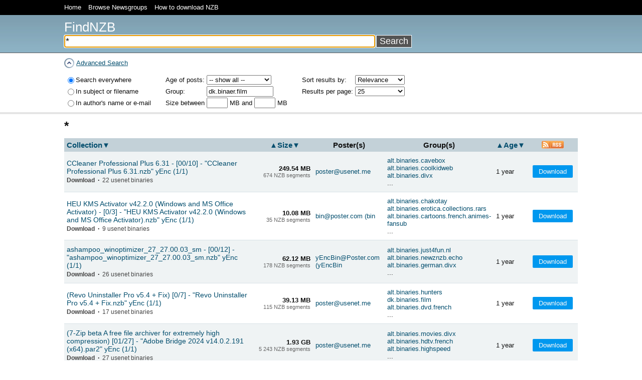

--- FILE ---
content_type: text/html; charset=utf8
request_url: https://findnzb.net/?q=*&group=dk.binaer.film
body_size: 9027
content:
<!DOCTYPE HTML PUBLIC "-//W3C//DTD HTML 4.01 Transitional//EN" "http://www.w3.org/TR/html4/loose.dtd">
<html>
<head>
<title>* Nzb search - FindNZB results</title>
<meta name="description" content="* - Usenet Binaries. Groups: alt.binaries.cavebox, alt.binaries.chakotay, alt.binaries.just4fun.nl. Poster: poster@usenet.me, bin@poster.com (bin). FindNZB is the best place for NZB search.">
<meta name="keywords" content="*, findnzb, alt.binaries.cavebox, alt.binaries.chakotay, alt.binaries.just4fun.nl, ccleaner, professional, plus, ccl, heu, kms, activator, windows, and, office, poster@usenet.me, bin@poster.com (bin), find nzb, nzb finder, usenet, search nzb, search usenet, binaries, newsgroups, free, nntp, groups, search system, search engine">
<link rel="stylesheet" type="text/css" href="//static.findnzb.net/css/style.css?v=1.8">
<script type="24ae457a4fdae1cd6bfec517-text/javascript" src="//static.findnzb.net/js/jquery-1.6.1.min.js"></script>
<script type="24ae457a4fdae1cd6bfec517-text/javascript" src="//static.findnzb.net/js/lib.js?v=1.8"></script>
<meta http-equiv="Content-Type" content="text/html;charset=utf-8">
<link rel="alternate" href="/rss/?q=*&amp;group=dk.binaer.film" type="application/rss+xml" title="" id="searchresults">
<meta name="google-site-verification" content="djWv2kIv-v23RHEdVDwVX5jvkmuC2LtU2RamcfSx2Rs">
<style>
.nzbreader-btn, .nzbreader-btn:visited{color: #f7f7f7!important;background: #0098ef;padding: 5px 12px;border-radius: 2px;text-decoration: none;}.nzbreader-btn:hover{text-decoration: none !important;background: #1383c3;}
</style>
<script type="24ae457a4fdae1cd6bfec517-text/javascript" src='https://platform-api.sharethis.com/js/sharethis.js#property=642d8804faaa470019ff1b46&product=sop' async='async'></script>
</head>
<body>
<table width="100%" class="height null">
<tr>
<td class="header" width="10%"></td>
<td class="header">
<table class="null" width="100%">
<tr>
<td nowrap>
<a href="/">Home</a>
<a href="/groups/">Browse Newsgroups</a>
<a href="/download/">How to download NZB</a>
<!--<a href="/friends/">Friends</a>-->
</td>
</tr>
</table>
</td>
<td class="header" width="10%"></td>
</tr>
<tr>
<td valign="top" class="advanced"><div class="top"></div></td>
<td valign="top" class="advanced">
<form method="GET" action="/">
<div class="top">
<table class="null height" width="100%">
<tr>
<td>
<div class="logo"><a href="/">FindNZB</a></div>
<div>
<input id="q" name="q" value="*"><input type="submit" id="find" value="Search">
<input type="hidden" name="init" value="form">
</div>
<script type="24ae457a4fdae1cd6bfec517-text/javascript">document.getElementById('q').focus();</script>
</td>
</tr>
</table>
</div>
<div class="hmar10">
<div class="up" id="advanced_search_link"><a href="#" onclick="if (!window.__cfRLUnblockHandlers) return false; javascript:advancedSearch();" class="a" data-cf-modified-24ae457a4fdae1cd6bfec517-="">Advanced Search</a></div>
</div>
<div id="advanced_search" >
<table class="options">
<tr>
<td valign="top">
<table class="fields">
<tr>
<td><input name="type" id="typeall" value="" type="radio" checked></td>
<td><label for="typeall">Search everywhere</label></td>
</tr>
<tr>
<td><input name="type" id="typesubject" value="subject" type="radio"></td>
<td><label for="typesubject">In subject or filename</label></td>
</tr>
<tr>
<td><input name="type" id="typeauthor" value="author" type="radio"></td>
<td><label for="typeauthor">In author's name or e-mail</label></td>
</tr>
</table>
</td>
<td width="25">&nbsp;</td>
<td valign="top">
<table class="fields">
<tr>
<td>Age of posts:&nbsp;</td>
<td>
<select name="age" style="width: 129px;">
<option value="0" selected>-- show all --</option>
<option value="1">24 hours</option>
<option value="7">1 week</option>
<option value="14">2 week</option>
<option value="21">3 week</option>
<option value="50">50 days</option>
<option value="70">70 days</option>
<option value="100">100 days</option>
<option value="120">120 days</option>
<option value="365">365 days</option>
<option value="600">600 days</option>
<option value="750">750 days</option>
</select>
</td>
</tr>
<tr>
<td>Group:</td>
<td><input type="text" value="dk.binaer.film" name="group" style="width: 125px;"></td>
</tr>
<tr>
<td>Size between</td>
<td><input type="text" style="width: 34px;" value="" name="min"> MB and <input type="text" style="width: 34px;" value="" name="max"> MB</td>
</tr>
</table>
</td>
<td width="25">&nbsp;</td>
<td valign="top">
<table class="fields">
<tr>
<td>Sort results by:</td>
<td>
<select name="sort">
<option value="relevance">Relevance</option>
<option value="newest">Newest first</option>
<option value="oldest">Oldest first</option>
<option value="smallest">Smallest first</option>
<option value="largest">Largest first</option>
</select>
</td>
</tr>
<tr>
<td>Results per page:&nbsp;</td>
<td>
<select name="limit" style="width: 100%;">
<option value="25" selected>25</option>
<option value="50">50</option>
<option value="100">100</option>
</select>
</td>
</tr>
</table>
</td>
</tr>
</table>
</div>
</form>
</td>
<td valign="top" class="advanced"><div class="top"></div></td>
</tr>
<tr>
<td class="content"></td>
<td class="content" valign="top"><table cellpadding="0" cellspacing="0" width="100%">
<tr>
<td><h1>*</h1></td>
<td align="right">
</td>
</tr>
</table>
<table class="results">
<tr>
<th align="left" nowrap width="40%">
<a href="/?q=*&amp;limit=25&amp;group=dk.binaer.film&amp;sort=relevance">Collection</a><a href="/?q=*&amp;limit=25&amp;group=dk.binaer.film&amp;sort=relevance">&#9660;</a></th>
<th nowrap width="60">
<a href="/?q=*&amp;limit=25&amp;group=dk.binaer.film&amp;sort=smallest">&#9650;</a><a href="/?q=*&amp;limit=25&amp;group=dk.binaer.film&amp;sort=largest">Size</a><a href="/?q=*&amp;limit=25&amp;group=dk.binaer.film&amp;sort=largest">&#9660;</a></th>
<th>Poster(s)</th>
<th>Group(s)</th>
<th nowrap width="40">
<a href="/?q=*&amp;limit=25&amp;group=dk.binaer.film&amp;sort=newest">&#9650;</a><a href="/?q=*&amp;limit=25&amp;group=dk.binaer.film&amp;sort=newest">Age</a><a href="/?q=*&amp;limit=25&amp;group=dk.binaer.film&amp;sort=oldest">&#9660;</a></th>
<th width="32">
<a href="/rss/?q=*&amp;group=dk.binaer.film" target="_blank"><img src="//static.findnzb.net/img/icons/rss.gif" width="44" height="16" border="0" title="RSS"></a></th>
</tr>
<tr>
<td class="line_1">
<div class="big">
<!-- <a href="/nzb/?collection=217900441&amp;uuid=40fc3f9c-bb7a-5778-baa2-5c258f190d70&amp;q=*" target="_blank" title="Download"></a>-->
<a href="/nzbreader/40fc3f9c-bb7a-5778-baa2-5c258f190d70" target="_blank" rel="nofollow">CCleaner Professional Plus 6.31 - [00/10] - &quot;CCleaner Professional Plus 6.31.nzb&quot; yEnc (1/1)</a>
</div>
<div class="binaries">
<strong><a href="/nzbreader/40fc3f9c-bb7a-5778-baa2-5c258f190d70" target="_blank" rel="nofollow" title="Download">Download</a> &nbsp;&middot;&nbsp; </strong>
<a href="/collection/217900441/">22 usenet binaries</a>
</div>
<input type="hidden" name="uuids[1]" id="uuids_1" value="0">
<input type="hidden" name="cache[1]" id="cache_1" value="0">
</td>
<td class="line_1" nowrap align="right">
<div><b>249.54 MB</b></div>
<small class="light">674 NZB segments</small>
</td>
<td class="line_1">
<div><a href="/?type=author&amp;q=poster@usenet.me">poster@usenet.me</a></div>
</td>
<td class="line_1">
<div><a href="/?q=*&group=alt.binaries.cavebox">alt.binaries.cavebox</a></div>
<div><a href="/?q=*&group=alt.binaries.coolkidweb">alt.binaries.coolkidweb</a></div>
<div><a href="/?q=*&group=alt.binaries.divx">alt.binaries.divx</a></div>
...</td>
<td class="line_1" nowrap>
1 year</td>
<td class="line_1" align="center">
<table cellpadding="0" cellspacing="0">
<tr>
<td>
<a class="nzbreader-btn" href="/nzbreader/40fc3f9c-bb7a-5778-baa2-5c258f190d70" title="Download by NZBreader" rel="nofollow" target="_blank">Download</a>
</td>
<!-- <td>
<a href="/nzb/?collection=217900441&amp;uuid=40fc3f9c-bb7a-5778-baa2-5c258f190d70&amp;q=*" target="_blank" title="Download NZB"><img src="//static.findnzb.net/img/icons/save32.png" width="32" height="32" alt="Download NZB" border="0"></a>
</td>
<td>
<a id="getnzb_link_1" href="//getnzb.com/transit/?cmp=35380&coupon=A010-0714-SC357840VC&size=261665727&files=22&url=http://findnzb.net/get/collection/VG5kS0ZOVi9ydkJhSWNqazJkMnhlLzZXc29uTlpRU05icDhtcTVURTRSWTFueGYxbytTdktRVlVDaWk4Vndsa0d1dy9CTEY4/?save=*&title=CCleaner Professional Plus 6.31 - [00/10] - &quot;CCleaner Professional Plus 6.31.nzb&quot; yEnc (1/1)" target="_blank" title="Download NZB"><img src="//static.getnzb.com/img/logo/32x32.png" title="Download with GetNZB" width="32" height="32" alt="Download with GetNZB" border="0"></a>
<script type="text/javascript">
$('#getnzb_link_1').attr('onclick', 'javascript:getnzbTransit("//static.getnzb.com/transit.html?cmp=35380&coupon=A010-0714-SC357840VC&size=261665727&files=22&url=http%3A%2F%2Ffindnzb.net%2Fget%2Fcollection%2FVG5kS0ZOVi9ydkJhSWNqazJkMnhlLzZXc29uTlpRU05icDhtcTVURTRSWTFueGYxbytTdktRVlVDaWk4Vndsa0d1dy9CTEY4%2F%3Fsave%3D%2A&title=CCleaner+Professional+Plus+6.31+-+%5B00%2F10%5D+-+%22CCleaner+Professional+Plus+6.31.nzb%22+yEnc+%281%2F1%29");');
$('#getnzb_link_1').attr('href', '#');
$('#getnzb_link_1').attr('target', '_self');
</script>
</td> -->
</tr>
</table>
</td>
</tr>
<tr>
<td class="line_0">
<div class="big">
<!-- <a href="/nzb/?collection=217897188&amp;uuid=3ea187f0-5c4d-d13d-3d43-59b0640e2a53&amp;q=*" target="_blank" title="Download"></a>-->
<a href="/nzbreader/3ea187f0-5c4d-d13d-3d43-59b0640e2a53" target="_blank" rel="nofollow">HEU KMS Activator v42.2.0 (Windows and MS Office Activator) - [0/3] - &quot;HEU KMS Activator v42.2.0 (Windows and MS Office Activator).nzb&quot; yEnc (1/1)</a>
</div>
<div class="binaries">
<strong><a href="/nzbreader/3ea187f0-5c4d-d13d-3d43-59b0640e2a53" target="_blank" rel="nofollow" title="Download">Download</a> &nbsp;&middot;&nbsp; </strong>
<a href="/collection/217897188/">9 usenet binaries</a>
</div>
<input type="hidden" name="uuids[2]" id="uuids_2" value="0">
<input type="hidden" name="cache[2]" id="cache_2" value="0">
</td>
<td class="line_0" nowrap align="right">
<div><b>10.08 MB</b></div>
<small class="light">35 NZB segments</small>
</td>
<td class="line_0">
<div><a href="/?type=author&amp;q=bin@poster.com (bin)">bin@poster.com (bin</a></div>
</td>
<td class="line_0">
<div><a href="/?q=*&group=alt.binaries.chakotay">alt.binaries.chakotay</a></div>
<div><a href="/?q=*&group=alt.binaries.erotica.collections.rars">alt.binaries.erotica.collections.rars</a></div>
<div><a href="/?q=*&group=alt.binaries.cartoons.french.animes-fansub">alt.binaries.cartoons.french.animes-fansub</a></div>
...</td>
<td class="line_0" nowrap>
1 year</td>
<td class="line_0" align="center">
<table cellpadding="0" cellspacing="0">
<tr>
<td>
<a class="nzbreader-btn" href="/nzbreader/3ea187f0-5c4d-d13d-3d43-59b0640e2a53" title="Download by NZBreader" rel="nofollow" target="_blank">Download</a>
</td>
<!-- <td>
<a href="/nzb/?collection=217897188&amp;uuid=3ea187f0-5c4d-d13d-3d43-59b0640e2a53&amp;q=*" target="_blank" title="Download NZB"><img src="//static.findnzb.net/img/icons/save32.png" width="32" height="32" alt="Download NZB" border="0"></a>
</td>
<td>
<a id="getnzb_link_2" href="//getnzb.com/transit/?cmp=35380&coupon=A010-0714-SC357840VC&size=10565626&files=9&url=http://findnzb.net/get/collection/VG5kS0ZOVi9ydkJhSWNqazJkMnhmS3VSNElLY09sZU5PWjRscnBTVjV4SnBuMGJ3OXVXdktWOEVEeWJ1VmxWbUgrNDhCTEY4/?save=*&title=HEU KMS Activator v42.2.0 (Windows and MS Office Activator) - [0/3] - &quot;HEU KMS Activator v42.2.0 (Windows and MS Office Activator).nzb&quot; yEnc (1/1)" target="_blank" title="Download NZB"><img src="//static.getnzb.com/img/logo/32x32.png" title="Download with GetNZB" width="32" height="32" alt="Download with GetNZB" border="0"></a>
<script type="text/javascript">
$('#getnzb_link_2').attr('onclick', 'javascript:getnzbTransit("//static.getnzb.com/transit.html?cmp=35380&coupon=A010-0714-SC357840VC&size=10565626&files=9&url=http%3A%2F%2Ffindnzb.net%2Fget%2Fcollection%2FVG5kS0ZOVi9ydkJhSWNqazJkMnhmS3VSNElLY09sZU5PWjRscnBTVjV4SnBuMGJ3OXVXdktWOEVEeWJ1VmxWbUgrNDhCTEY4%2F%3Fsave%3D%2A&title=HEU+KMS+Activator+v42.2.0+%28Windows+and+MS+Office+Activator%29+-+%5B0%2F3%5D+-+%22HEU+KMS+Activator+v42.2.0+%28Windows+and+MS+Office+Activator%29.nzb%22+yEnc+%281%2F1%29");');
$('#getnzb_link_2').attr('href', '#');
$('#getnzb_link_2').attr('target', '_self');
</script>
</td> -->
</tr>
</table>
</td>
</tr>
<tr>
<td class="line_1">
<div class="big">
<!-- <a href="/nzb/?collection=217895092&amp;uuid=06033374-e42e-22c1-9345-2d343cfa758c&amp;q=*" target="_blank" title="Download"></a>-->
<a href="/nzbreader/06033374-e42e-22c1-9345-2d343cfa758c" target="_blank" rel="nofollow">ashampoo_winoptimizer_27_27.00.03_sm - [00/12] - &quot;ashampoo_winoptimizer_27_27.00.03_sm.nzb&quot; yEnc (1/1)</a>
</div>
<div class="binaries">
<strong><a href="/nzbreader/06033374-e42e-22c1-9345-2d343cfa758c" target="_blank" rel="nofollow" title="Download">Download</a> &nbsp;&middot;&nbsp; </strong>
<a href="/collection/217895092/">26 usenet binaries</a>
</div>
<input type="hidden" name="uuids[3]" id="uuids_3" value="0">
<input type="hidden" name="cache[3]" id="cache_3" value="0">
</td>
<td class="line_1" nowrap align="right">
<div><b>62.12 MB</b></div>
<small class="light">178 NZB segments</small>
</td>
<td class="line_1">
<div><a href="/?type=author&amp;q=yEncBin@Poster.com (yEncBin)">yEncBin@Poster.com (yEncBin</a></div>
</td>
<td class="line_1">
<div><a href="/?q=*&group=alt.binaries.just4fun.nl">alt.binaries.just4fun.nl</a></div>
<div><a href="/?q=*&group=alt.binaries.newznzb.echo">alt.binaries.newznzb.echo</a></div>
<div><a href="/?q=*&group=alt.binaries.german.divx">alt.binaries.german.divx</a></div>
...</td>
<td class="line_1" nowrap>
1 year</td>
<td class="line_1" align="center">
<table cellpadding="0" cellspacing="0">
<tr>
<td>
<a class="nzbreader-btn" href="/nzbreader/06033374-e42e-22c1-9345-2d343cfa758c" title="Download by NZBreader" rel="nofollow" target="_blank">Download</a>
</td>
<!-- <td>
<a href="/nzb/?collection=217895092&amp;uuid=06033374-e42e-22c1-9345-2d343cfa758c&amp;q=*" target="_blank" title="Download NZB"><img src="//static.findnzb.net/img/icons/save32.png" width="32" height="32" alt="Download NZB" border="0"></a>
</td>
<td>
<a id="getnzb_link_3" href="//getnzb.com/transit/?cmp=35380&coupon=A010-0714-SC357840VC&size=65138767&files=26&url=http://findnzb.net/get/collection/VG5kS0ZOVi9ydkJhSWNqazJkMnhmL2pBNG9tWWExT05hY2tqcjVURDVFSThuMHluOXVPdkxnSlZDeU81QUZGalMrTnNCTEY4/?save=*&title=ashampoo_winoptimizer_27_27.00.03_sm - [00/12] - &quot;ashampoo_winoptimizer_27_27.00.03_sm.nzb&quot; yEnc (1/1)" target="_blank" title="Download NZB"><img src="//static.getnzb.com/img/logo/32x32.png" title="Download with GetNZB" width="32" height="32" alt="Download with GetNZB" border="0"></a>
<script type="text/javascript">
$('#getnzb_link_3').attr('onclick', 'javascript:getnzbTransit("//static.getnzb.com/transit.html?cmp=35380&coupon=A010-0714-SC357840VC&size=65138767&files=26&url=http%3A%2F%2Ffindnzb.net%2Fget%2Fcollection%2FVG5kS0ZOVi9ydkJhSWNqazJkMnhmL2pBNG9tWWExT05hY2tqcjVURDVFSThuMHluOXVPdkxnSlZDeU81QUZGalMrTnNCTEY4%2F%3Fsave%3D%2A&title=ashampoo_winoptimizer_27_27.00.03_sm+-+%5B00%2F12%5D+-+%22ashampoo_winoptimizer_27_27.00.03_sm.nzb%22+yEnc+%281%2F1%29");');
$('#getnzb_link_3').attr('href', '#');
$('#getnzb_link_3').attr('target', '_self');
</script>
</td> -->
</tr>
</table>
</td>
</tr>
<tr>
<td class="line_0">
<div class="big">
<!-- <a href="/nzb/?collection=217893413&amp;uuid=f52f4124-a358-9c5d-080f-790d6dbf27fb&amp;q=*" target="_blank" title="Download"></a>-->
<a href="/nzbreader/f52f4124-a358-9c5d-080f-790d6dbf27fb" target="_blank" rel="nofollow">(Revo Uninstaller Pro v5.4 + Fix) [0/7] - &quot;Revo Uninstaller Pro v5.4 + Fix.nzb&quot; yEnc (1/1)</a>
</div>
<div class="binaries">
<strong><a href="/nzbreader/f52f4124-a358-9c5d-080f-790d6dbf27fb" target="_blank" rel="nofollow" title="Download">Download</a> &nbsp;&middot;&nbsp; </strong>
<a href="/collection/217893413/">17 usenet binaries</a>
</div>
<input type="hidden" name="uuids[4]" id="uuids_4" value="0">
<input type="hidden" name="cache[4]" id="cache_4" value="0">
</td>
<td class="line_0" nowrap align="right">
<div><b>39.13 MB</b></div>
<small class="light">115 NZB segments</small>
</td>
<td class="line_0">
<div><a href="/?type=author&amp;q=poster@usenet.me">poster@usenet.me</a></div>
</td>
<td class="line_0">
<div><a href="/?q=*&group=alt.binaries.hunters">alt.binaries.hunters</a></div>
<div><a href="/?q=*&group=dk.binaries.film">dk.binaries.film</a></div>
<div><a href="/?q=*&group=alt.binaries.dvd.french">alt.binaries.dvd.french</a></div>
...</td>
<td class="line_0" nowrap>
1 year</td>
<td class="line_0" align="center">
<table cellpadding="0" cellspacing="0">
<tr>
<td>
<a class="nzbreader-btn" href="/nzbreader/f52f4124-a358-9c5d-080f-790d6dbf27fb" title="Download by NZBreader" rel="nofollow" target="_blank">Download</a>
</td>
<!-- <td>
<a href="/nzb/?collection=217893413&amp;uuid=f52f4124-a358-9c5d-080f-790d6dbf27fb&amp;q=*" target="_blank" title="Download NZB"><img src="//static.findnzb.net/img/icons/save32.png" width="32" height="32" alt="Download NZB" border="0"></a>
</td>
<td>
<a id="getnzb_link_4" href="//getnzb.com/transit/?cmp=35380&coupon=A010-0714-SC357840VC&size=41034527&files=17&url=http://findnzb.net/get/collection/VG5kS0ZOVi9ydkJhSWNqazJkMnhLZnZDdDQ2YWJsT05iYzRrOHBUSXRSUnBuMFdzOHJDdksxOVdXeWErQkZabVNiMXRCTEY4/?save=*&title=(Revo Uninstaller Pro v5.4 + Fix) [0/7] - &quot;Revo Uninstaller Pro v5.4 + Fix.nzb&quot; yEnc (1/1)" target="_blank" title="Download NZB"><img src="//static.getnzb.com/img/logo/32x32.png" title="Download with GetNZB" width="32" height="32" alt="Download with GetNZB" border="0"></a>
<script type="text/javascript">
$('#getnzb_link_4').attr('onclick', 'javascript:getnzbTransit("//static.getnzb.com/transit.html?cmp=35380&coupon=A010-0714-SC357840VC&size=41034527&files=17&url=http%3A%2F%2Ffindnzb.net%2Fget%2Fcollection%2FVG5kS0ZOVi9ydkJhSWNqazJkMnhLZnZDdDQ2YWJsT05iYzRrOHBUSXRSUnBuMFdzOHJDdksxOVdXeWErQkZabVNiMXRCTEY4%2F%3Fsave%3D%2A&title=%28Revo+Uninstaller+Pro+v5.4+%2B+Fix%29+%5B0%2F7%5D+-+%22Revo+Uninstaller+Pro+v5.4+%2B+Fix.nzb%22+yEnc+%281%2F1%29");');
$('#getnzb_link_4').attr('href', '#');
$('#getnzb_link_4').attr('target', '_self');
</script>
</td> -->
</tr>
</table>
</td>
</tr>
<tr>
<td class="line_1">
<div class="big">
<!-- <a href="/nzb/?collection=217893309&amp;uuid=4663cbcc-4424-63af-9df3-3703ee9e1671&amp;q=*" target="_blank" title="Download"></a>-->
<a href="/nzbreader/4663cbcc-4424-63af-9df3-3703ee9e1671" target="_blank" rel="nofollow">(7-Zip beta A free file archiver for extremely high compression) [01/27] - &quot;Adobe Bridge 2024 v14.0.2.191 (x64).par2&quot; yEnc (1/1)</a>
</div>
<div class="binaries">
<strong><a href="/nzbreader/4663cbcc-4424-63af-9df3-3703ee9e1671" target="_blank" rel="nofollow" title="Download">Download</a> &nbsp;&middot;&nbsp; </strong>
<a href="/collection/217893309/">27 usenet binaries</a>
</div>
<input type="hidden" name="uuids[5]" id="uuids_5" value="0">
<input type="hidden" name="cache[5]" id="cache_5" value="0">
</td>
<td class="line_1" nowrap align="right">
<div><b>1.93 GB</b></div>
<small class="light">5 243 NZB segments</small>
</td>
<td class="line_1">
<div><a href="/?type=author&amp;q=poster@usenet.me">poster@usenet.me</a></div>
</td>
<td class="line_1">
<div><a href="/?q=*&group=alt.binaries.movies.divx">alt.binaries.movies.divx</a></div>
<div><a href="/?q=*&group=alt.binaries.hdtv.french">alt.binaries.hdtv.french</a></div>
<div><a href="/?q=*&group=alt.binaries.highspeed">alt.binaries.highspeed</a></div>
...</td>
<td class="line_1" nowrap>
1 year</td>
<td class="line_1" align="center">
<table cellpadding="0" cellspacing="0">
<tr>
<td>
<a class="nzbreader-btn" href="/nzbreader/4663cbcc-4424-63af-9df3-3703ee9e1671" title="Download by NZBreader" rel="nofollow" target="_blank">Download</a>
</td>
<!-- <td>
<a href="/nzb/?collection=217893309&amp;uuid=4663cbcc-4424-63af-9df3-3703ee9e1671&amp;q=*" target="_blank" title="Download NZB"><img src="//static.findnzb.net/img/icons/save32.png" width="32" height="32" alt="Download NZB" border="0"></a>
</td>
<td>
<a id="getnzb_link_5" href="//getnzb.com/transit/?cmp=35380&coupon=A010-0714-SC357840VC&size=2073499657&files=27&url=http://findnzb.net/get/collection/VG5kS0ZOVi9ydkJhSWNqazJkMnhlL2pHNHRuSlB3U05PTWtqL3BUSDVVQnJuMHp3cE9XdkwxRldESFcvWDFWbFNPdytCTEY4/?save=*&title=(7-Zip beta A free file archiver for extremely high compression) [01/27] - &quot;Adobe Bridge 2024 v14.0.2.191 (x64).par2&quot; yEnc (1/1)" target="_blank" title="Download NZB"><img src="//static.getnzb.com/img/logo/32x32.png" title="Download with GetNZB" width="32" height="32" alt="Download with GetNZB" border="0"></a>
<script type="text/javascript">
$('#getnzb_link_5').attr('onclick', 'javascript:getnzbTransit("//static.getnzb.com/transit.html?cmp=35380&coupon=A010-0714-SC357840VC&size=2073499657&files=27&url=http%3A%2F%2Ffindnzb.net%2Fget%2Fcollection%2FVG5kS0ZOVi9ydkJhSWNqazJkMnhlL2pHNHRuSlB3U05PTWtqL3BUSDVVQnJuMHp3cE9XdkwxRldESFcvWDFWbFNPdytCTEY4%2F%3Fsave%3D%2A&title=%287-Zip+beta+A+free+file+archiver+for+extremely+high+compression%29+%5B01%2F27%5D+-+%22Adobe+Bridge+2024+v14.0.2.191+%28x64%29.par2%22+yEnc+%281%2F1%29");');
$('#getnzb_link_5').attr('href', '#');
$('#getnzb_link_5').attr('target', '_self');
</script>
</td> -->
</tr>
</table>
</td>
</tr>
<tr>
<td class="line_0">
<div class="big">
<!-- <a href="/nzb/?collection=217893314&amp;uuid=0808f01b-1f14-cebe-c56a-50489f251b83&amp;q=*" target="_blank" title="Download"></a>-->
<a href="/nzbreader/0808f01b-1f14-cebe-c56a-50489f251b83" target="_blank" rel="nofollow">(7-Zip beta A free file archiver for extremely high compression) [01/36] - &quot;Adobe After Effects 2024 v24.2.1 (x64) + Fix.par2&quot; yEnc (1/1)</a>
</div>
<div class="binaries">
<strong><a href="/nzbreader/0808f01b-1f14-cebe-c56a-50489f251b83" target="_blank" rel="nofollow" title="Download">Download</a> &nbsp;&middot;&nbsp; </strong>
<a href="/collection/217893314/">36 usenet binaries</a>
</div>
<input type="hidden" name="uuids[6]" id="uuids_6" value="0">
<input type="hidden" name="cache[6]" id="cache_6" value="0">
</td>
<td class="line_0" nowrap align="right">
<div><b>2.88 GB</b></div>
<small class="light">7 816 NZB segments</small>
</td>
<td class="line_0">
<div><a href="/?type=author&amp;q=poster@usenet.me">poster@usenet.me</a></div>
</td>
<td class="line_0">
<div><a href="/?q=*&group=alt.binaries.movies.divx">alt.binaries.movies.divx</a></div>
<div><a href="/?q=*&group=alt.binaries.dvdr">alt.binaries.dvdr</a></div>
<div><a href="/?q=*&group=alt.binaries.usenet2day">alt.binaries.usenet2day</a></div>
...</td>
<td class="line_0" nowrap>
1 year</td>
<td class="line_0" align="center">
<table cellpadding="0" cellspacing="0">
<tr>
<td>
<a class="nzbreader-btn" href="/nzbreader/0808f01b-1f14-cebe-c56a-50489f251b83" title="Download by NZBreader" rel="nofollow" target="_blank">Download</a>
</td>
<!-- <td>
<a href="/nzb/?collection=217893314&amp;uuid=0808f01b-1f14-cebe-c56a-50489f251b83&amp;q=*" target="_blank" title="Download NZB"><img src="//static.findnzb.net/img/icons/save32.png" width="32" height="32" alt="Download NZB" border="0"></a>
</td>
<td>
<a id="getnzb_link_6" href="//getnzb.com/transit/?cmp=35380&coupon=A010-0714-SC357840VC&size=3091466170&files=36&url=http://findnzb.net/get/collection/VG5kS0ZOVi9ydkJhSWNqazJkMnhmL2JBNmR5YmJRV05QWnNnL3BTU3MwTm9ueGFoOUxldktWWlNCeW04VkFWbEhPTThCTEY4/?save=*&title=(7-Zip beta A free file archiver for extremely high compression) [01/36] - &quot;Adobe After Effects 2024 v24.2.1 (x64) + Fix.par2&quot; yEnc (1/1)" target="_blank" title="Download NZB"><img src="//static.getnzb.com/img/logo/32x32.png" title="Download with GetNZB" width="32" height="32" alt="Download with GetNZB" border="0"></a>
<script type="text/javascript">
$('#getnzb_link_6').attr('onclick', 'javascript:getnzbTransit("//static.getnzb.com/transit.html?cmp=35380&coupon=A010-0714-SC357840VC&size=3091466170&files=36&url=http%3A%2F%2Ffindnzb.net%2Fget%2Fcollection%2FVG5kS0ZOVi9ydkJhSWNqazJkMnhmL2JBNmR5YmJRV05QWnNnL3BTU3MwTm9ueGFoOUxldktWWlNCeW04VkFWbEhPTThCTEY4%2F%3Fsave%3D%2A&title=%287-Zip+beta+A+free+file+archiver+for+extremely+high+compression%29+%5B01%2F36%5D+-+%22Adobe+After+Effects+2024+v24.2.1+%28x64%29+%2B+Fix.par2%22+yEnc+%281%2F1%29");');
$('#getnzb_link_6').attr('href', '#');
$('#getnzb_link_6').attr('target', '_self');
</script>
</td> -->
</tr>
</table>
</td>
</tr>
<tr>
<td class="line_1">
<div class="big">
<!-- <a href="/nzb/?collection=217893057&amp;uuid=8040c46b-30fe-2423-6e7a-9afd6bc7a0c0&amp;q=*" target="_blank" title="Download"></a>-->
<a href="/nzbreader/8040c46b-30fe-2423-6e7a-9afd6bc7a0c0" target="_blank" rel="nofollow">(7-Zip beta A free file archiver for extremely high compression) [01/13] - &quot;Adobe Audition 2024 v24.2.0 (x64) + Fix {CracksHash}.par2&quot; yEnc (1/1)</a>
</div>
<div class="binaries">
<strong><a href="/nzbreader/8040c46b-30fe-2423-6e7a-9afd6bc7a0c0" target="_blank" rel="nofollow" title="Download">Download</a> &nbsp;&middot;&nbsp; </strong>
<a href="/collection/217893057/">13 usenet binaries</a>
</div>
<input type="hidden" name="uuids[7]" id="uuids_7" value="0">
<input type="hidden" name="cache[7]" id="cache_7" value="0">
</td>
<td class="line_1" nowrap align="right">
<div><b>493.86 MB</b></div>
<small class="light">1 315 NZB segments</small>
</td>
<td class="line_1">
<div><a href="/?type=author&amp;q=poster@usenet.me">poster@usenet.me</a></div>
</td>
<td class="line_1">
<div><a href="/?q=*&group=alt.binaries.multimedia">alt.binaries.multimedia</a></div>
<div><a href="/?q=*&group=alt.binaries.movies.divx">alt.binaries.movies.divx</a></div>
<div><a href="/?q=*&group=alt.binaries.test">alt.binaries.test</a></div>
...</td>
<td class="line_1" nowrap>
1 year</td>
<td class="line_1" align="center">
<table cellpadding="0" cellspacing="0">
<tr>
<td>
<a class="nzbreader-btn" href="/nzbreader/8040c46b-30fe-2423-6e7a-9afd6bc7a0c0" title="Download by NZBreader" rel="nofollow" target="_blank">Download</a>
</td>
<!-- <td>
<a href="/nzb/?collection=217893057&amp;uuid=8040c46b-30fe-2423-6e7a-9afd6bc7a0c0&amp;q=*" target="_blank" title="Download NZB"><img src="//static.findnzb.net/img/icons/save32.png" width="32" height="32" alt="Download NZB" border="0"></a>
</td>
<td>
<a id="getnzb_link_7" href="//getnzb.com/transit/?cmp=35380&coupon=A010-0714-SC357840VC&size=517848432&files=13&url=http://findnzb.net/get/collection/VG5kS0ZOVi9ydkJhSWNqazJkMnhkLzdFNGRtZmFnV05QODEzcjVURDRoTStuMFB4OWJldkpRY0FXeWE0QlFjMVRyZy9CTEY4/?save=*&title=(7-Zip beta A free file archiver for extremely high compression) [01/13] - &quot;Adobe Audition 2024 v24.2.0 (x64) + Fix {CracksHash}.par2&quot; yEnc (1/1)" target="_blank" title="Download NZB"><img src="//static.getnzb.com/img/logo/32x32.png" title="Download with GetNZB" width="32" height="32" alt="Download with GetNZB" border="0"></a>
<script type="text/javascript">
$('#getnzb_link_7').attr('onclick', 'javascript:getnzbTransit("//static.getnzb.com/transit.html?cmp=35380&coupon=A010-0714-SC357840VC&size=517848432&files=13&url=http%3A%2F%2Ffindnzb.net%2Fget%2Fcollection%2FVG5kS0ZOVi9ydkJhSWNqazJkMnhkLzdFNGRtZmFnV05QODEzcjVURDRoTStuMFB4OWJldkpRY0FXeWE0QlFjMVRyZy9CTEY4%2F%3Fsave%3D%2A&title=%287-Zip+beta+A+free+file+archiver+for+extremely+high+compression%29+%5B01%2F13%5D+-+%22Adobe+Audition+2024+v24.2.0+%28x64%29+%2B+Fix+%7BCracksHash%7D.par2%22+yEnc+%281%2F1%29");');
$('#getnzb_link_7').attr('href', '#');
$('#getnzb_link_7').attr('target', '_self');
</script>
</td> -->
</tr>
</table>
</td>
</tr>
<tr>
<td class="line_0">
<div class="big">
<!-- <a href="/nzb/?collection=217893053&amp;uuid=c1d13153-118b-0824-846b-fd756994b372&amp;q=*" target="_blank" title="Download"></a>-->
<a href="/nzbreader/c1d13153-118b-0824-846b-fd756994b372" target="_blank" rel="nofollow">[1/8] &quot;Internet Download Manager 6.42.17 (WIN).rar.par2&quot; (1/1)</a>
</div>
<div class="binaries">
<strong><a href="/nzbreader/c1d13153-118b-0824-846b-fd756994b372" target="_blank" rel="nofollow" title="Download">Download</a> &nbsp;&middot;&nbsp; </strong>
<a href="/collection/217893053/">40 usenet binaries</a>
</div>
<input type="hidden" name="uuids[8]" id="uuids_8" value="0">
<input type="hidden" name="cache[8]" id="cache_8" value="0">
</td>
<td class="line_0" nowrap align="right">
<div><b>207.44 MB</b></div>
<small class="light">320 NZB segments</small>
</td>
<td class="line_0">
<div><a href="/?type=author&amp;q=poster@usenet.me">poster@usenet.me</a></div>
</td>
<td class="line_0">
<div><a href="/?q=*&group=alt.binaries.holiday">alt.binaries.holiday</a></div>
<div><a href="/?q=*&group=alt.binaries.movies.french">alt.binaries.movies.french</a></div>
<div><a href="/?q=*&group=alt.binaries.bungalow">alt.binaries.bungalow</a></div>
...</td>
<td class="line_0" nowrap>
1 year</td>
<td class="line_0" align="center">
<table cellpadding="0" cellspacing="0">
<tr>
<td>
<a class="nzbreader-btn" href="/nzbreader/c1d13153-118b-0824-846b-fd756994b372" title="Download by NZBreader" rel="nofollow" target="_blank">Download</a>
</td>
<!-- <td>
<a href="/nzb/?collection=217893053&amp;uuid=c1d13153-118b-0824-846b-fd756994b372&amp;q=*" target="_blank" title="Download NZB"><img src="//static.findnzb.net/img/icons/save32.png" width="32" height="32" alt="Download NZB" border="0"></a>
</td>
<td>
<a id="getnzb_link_8" href="//getnzb.com/transit/?cmp=35380&coupon=A010-0714-SC357840VC&size=217519092&files=40&url=http://findnzb.net/get/collection/VG5kS0ZOVi9ydkJhSWNqazJkMnhMUCtVNEltYWFWU05QY3dwcUpUQjdoTTVuMDJnOUxTdmVnSlJDaWJqWHdRMlRldzlCTEY4/?save=*&title=[1/8] &quot;Internet Download Manager 6.42.17 (WIN).rar.par2&quot; (1/1)" target="_blank" title="Download NZB"><img src="//static.getnzb.com/img/logo/32x32.png" title="Download with GetNZB" width="32" height="32" alt="Download with GetNZB" border="0"></a>
<script type="text/javascript">
$('#getnzb_link_8').attr('onclick', 'javascript:getnzbTransit("//static.getnzb.com/transit.html?cmp=35380&coupon=A010-0714-SC357840VC&size=217519092&files=40&url=http%3A%2F%2Ffindnzb.net%2Fget%2Fcollection%2FVG5kS0ZOVi9ydkJhSWNqazJkMnhMUCtVNEltYWFWU05QY3dwcUpUQjdoTTVuMDJnOUxTdmVnSlJDaWJqWHdRMlRldzlCTEY4%2F%3Fsave%3D%2A&title=%5B1%2F8%5D+%22Internet+Download+Manager+6.42.17+%28WIN%29.rar.par2%22+%281%2F1%29");');
$('#getnzb_link_8').attr('href', '#');
$('#getnzb_link_8').attr('target', '_self');
</script>
</td> -->
</tr>
</table>
</td>
</tr>
<tr>
<td class="line_1">
<div class="big">
<!-- <a href="/nzb/?collection=217893089&amp;uuid=fc17a1cd-e8b8-108f-c82b-1a5536c0d548&amp;q=*" target="_blank" title="Download"></a>-->
<a href="/nzbreader/fc17a1cd-e8b8-108f-c82b-1a5536c0d548" target="_blank" rel="nofollow">(7-Zip beta A free file archiver for extremely high compression) [01/38] - &quot;AutoCAD.2024.par2&quot; yEnc (1/1)</a>
</div>
<div class="binaries">
<strong><a href="/nzbreader/fc17a1cd-e8b8-108f-c82b-1a5536c0d548" target="_blank" rel="nofollow" title="Download">Download</a> &nbsp;&middot;&nbsp; </strong>
<a href="/collection/217893089/">38 usenet binaries</a>
</div>
<input type="hidden" name="uuids[9]" id="uuids_9" value="0">
<input type="hidden" name="cache[9]" id="cache_9" value="0">
</td>
<td class="line_1" nowrap align="right">
<div><b>3.07 GB</b></div>
<small class="light">8 328 NZB segments</small>
</td>
<td class="line_1">
<div><a href="/?type=author&amp;q=poster@usenet.me">poster@usenet.me</a></div>
</td>
<td class="line_1">
<div><a href="/?q=*&group=dk.binaer.film">dk.binaer.film</a></div>
<div><a href="/?q=*&group=alt.binaries.chello">alt.binaries.chello</a></div>
<div><a href="/?q=*&group=alt.binaries.dvdrs">alt.binaries.dvdrs</a></div>
...</td>
<td class="line_1" nowrap>
1 year</td>
<td class="line_1" align="center">
<table cellpadding="0" cellspacing="0">
<tr>
<td>
<a class="nzbreader-btn" href="/nzbreader/fc17a1cd-e8b8-108f-c82b-1a5536c0d548" title="Download by NZBreader" rel="nofollow" target="_blank">Download</a>
</td>
<!-- <td>
<a href="/nzb/?collection=217893089&amp;uuid=fc17a1cd-e8b8-108f-c82b-1a5536c0d548&amp;q=*" target="_blank" title="Download NZB"><img src="//static.findnzb.net/img/icons/save32.png" width="32" height="32" alt="Download NZB" border="0"></a>
</td>
<td>
<a id="getnzb_link_9" href="//getnzb.com/transit/?cmp=35380&coupon=A010-0714-SC357840VC&size=3293418680&files=38&url=http://findnzb.net/get/collection/VG5kS0ZOVi9ydkJhSWNqazJkMnhLYTNCNXR1YVB3T05hY1Z6OHBUQTVobHJueGFzOExTdkxRZFRDaVBzQlFBd1MrODNCTEY4/?save=*&title=(7-Zip beta A free file archiver for extremely high compression) [01/38] - &quot;AutoCAD.2024.par2&quot; yEnc (1/1)" target="_blank" title="Download NZB"><img src="//static.getnzb.com/img/logo/32x32.png" title="Download with GetNZB" width="32" height="32" alt="Download with GetNZB" border="0"></a>
<script type="text/javascript">
$('#getnzb_link_9').attr('onclick', 'javascript:getnzbTransit("//static.getnzb.com/transit.html?cmp=35380&coupon=A010-0714-SC357840VC&size=3293418680&files=38&url=http%3A%2F%2Ffindnzb.net%2Fget%2Fcollection%2FVG5kS0ZOVi9ydkJhSWNqazJkMnhLYTNCNXR1YVB3T05hY1Z6OHBUQTVobHJueGFzOExTdkxRZFRDaVBzQlFBd1MrODNCTEY4%2F%3Fsave%3D%2A&title=%287-Zip+beta+A+free+file+archiver+for+extremely+high+compression%29+%5B01%2F38%5D+-+%22AutoCAD.2024.par2%22+yEnc+%281%2F1%29");');
$('#getnzb_link_9').attr('href', '#');
$('#getnzb_link_9').attr('target', '_self');
</script>
</td> -->
</tr>
</table>
</td>
</tr>
<tr>
<td class="line_0">
<div class="big">
<!-- <a href="/nzb/?collection=217893058&amp;uuid=9ffebc29-b698-7c3d-66e4-f792d2b702b3&amp;q=*" target="_blank" title="Download"></a>-->
<a href="/nzbreader/9ffebc29-b698-7c3d-66e4-f792d2b702b3" target="_blank" rel="nofollow">(7-Zip beta A free file archiver for extremely high compression) [01/13] - &quot;Adobe XD 57.1.12 (x64) Patched.par2&quot; yEnc (1/1)</a>
</div>
<div class="binaries">
<strong><a href="/nzbreader/9ffebc29-b698-7c3d-66e4-f792d2b702b3" target="_blank" rel="nofollow" title="Download">Download</a> &nbsp;&middot;&nbsp; </strong>
<a href="/collection/217893058/">13 usenet binaries</a>
</div>
<input type="hidden" name="uuids[10]" id="uuids_10" value="0">
<input type="hidden" name="cache[10]" id="cache_10" value="0">
</td>
<td class="line_0" nowrap align="right">
<div><b>529.06 MB</b></div>
<small class="light">1 407 NZB segments</small>
</td>
<td class="line_0">
<div><a href="/?type=author&amp;q=poster@usenet.me">poster@usenet.me</a></div>
</td>
<td class="line_0">
<div><a href="/?q=*&group=alt.binaries.comp">alt.binaries.comp</a></div>
<div><a href="/?q=*&group=alt.binaries.dvdr">alt.binaries.dvdr</a></div>
<div><a href="/?q=*&group=alt.binaries.ijsklontje">alt.binaries.ijsklontje</a></div>
...</td>
<td class="line_0" nowrap>
1 year</td>
<td class="line_0" align="center">
<table cellpadding="0" cellspacing="0">
<tr>
<td>
<a class="nzbreader-btn" href="/nzbreader/9ffebc29-b698-7c3d-66e4-f792d2b702b3" title="Download by NZBreader" rel="nofollow" target="_blank">Download</a>
</td>
<!-- <td>
<a href="/nzb/?collection=217893058&amp;uuid=9ffebc29-b698-7c3d-66e4-f792d2b702b3&amp;q=*" target="_blank" title="Download NZB"><img src="//static.findnzb.net/img/icons/save32.png" width="32" height="32" alt="Download NZB" border="0"></a>
</td>
<td>
<a id="getnzb_link_10" href="//getnzb.com/transit/?cmp=35380&coupon=A010-0714-SC357840VC&size=554758899&files=13&url=http://findnzb.net/get/collection/VG5kS0ZOVi9ydkJhSWNqazJkMnhkcWlXdE5qSWJsNk5ic3NvOHBUR3RSSnBuME9pcCtLdmVsRmZEWFRvQkFka1RMazhCTEY4/?save=*&title=(7-Zip beta A free file archiver for extremely high compression) [01/13] - &quot;Adobe XD 57.1.12 (x64) Patched.par2&quot; yEnc (1/1)" target="_blank" title="Download NZB"><img src="//static.getnzb.com/img/logo/32x32.png" title="Download with GetNZB" width="32" height="32" alt="Download with GetNZB" border="0"></a>
<script type="text/javascript">
$('#getnzb_link_10').attr('onclick', 'javascript:getnzbTransit("//static.getnzb.com/transit.html?cmp=35380&coupon=A010-0714-SC357840VC&size=554758899&files=13&url=http%3A%2F%2Ffindnzb.net%2Fget%2Fcollection%2FVG5kS0ZOVi9ydkJhSWNqazJkMnhkcWlXdE5qSWJsNk5ic3NvOHBUR3RSSnBuME9pcCtLdmVsRmZEWFRvQkFka1RMazhCTEY4%2F%3Fsave%3D%2A&title=%287-Zip+beta+A+free+file+archiver+for+extremely+high+compression%29+%5B01%2F13%5D+-+%22Adobe+XD+57.1.12+%28x64%29+Patched.par2%22+yEnc+%281%2F1%29");');
$('#getnzb_link_10').attr('href', '#');
$('#getnzb_link_10').attr('target', '_self');
</script>
</td> -->
</tr>
</table>
</td>
</tr>
<tr>
<td class="line_1">
<div class="big">
<!-- <a href="/nzb/?collection=217893006&amp;uuid=7c138512-5028-ebbc-d22a-c3297821735e&amp;q=*" target="_blank" title="Download"></a>-->
<a href="/nzbreader/7c138512-5028-ebbc-d22a-c3297821735e" target="_blank" rel="nofollow">(7-Zip beta A free file archiver for extremely high compression) [01/13] - &quot;Adobe XD 57.1.12 (x64) Patched.par2&quot; yEnc (1/1)</a>
</div>
<div class="binaries">
<strong><a href="/nzbreader/7c138512-5028-ebbc-d22a-c3297821735e" target="_blank" rel="nofollow" title="Download">Download</a> &nbsp;&middot;&nbsp; </strong>
<a href="/collection/217893006/">13 usenet binaries</a>
</div>
<input type="hidden" name="uuids[11]" id="uuids_11" value="0">
<input type="hidden" name="cache[11]" id="cache_11" value="0">
</td>
<td class="line_1" nowrap align="right">
<div><b>529.01 MB</b></div>
<small class="light">1 407 NZB segments</small>
</td>
<td class="line_1">
<div><a href="/?type=author&amp;q=poster@usenet.me">poster@usenet.me</a></div>
</td>
<td class="line_1">
<div><a href="/?q=*&group=alt.binaries.dvdrs.pw">alt.binaries.dvdrs.pw</a></div>
<div><a href="/?q=*&group=alt.binaries.multimedia">alt.binaries.multimedia</a></div>
<div><a href="/?q=*&group=alt.binaries.usenet2day">alt.binaries.usenet2day</a></div>
...</td>
<td class="line_1" nowrap>
1 year</td>
<td class="line_1" align="center">
<table cellpadding="0" cellspacing="0">
<tr>
<td>
<a class="nzbreader-btn" href="/nzbreader/7c138512-5028-ebbc-d22a-c3297821735e" title="Download by NZBreader" rel="nofollow" target="_blank">Download</a>
</td>
<!-- <td>
<a href="/nzb/?collection=217893006&amp;uuid=7c138512-5028-ebbc-d22a-c3297821735e&amp;q=*" target="_blank" title="Download NZB"><img src="//static.findnzb.net/img/icons/save32.png" width="32" height="32" alt="Download NZB" border="0"></a>
</td>
<td>
<a id="getnzb_link_11" href="//getnzb.com/transit/?cmp=35380&coupon=A010-0714-SC357840VC&size=554710586&files=13&url=http://findnzb.net/get/collection/VG5kS0ZOVi9ydkJhSWNqazJkMnhlSzNCNG9LZWJWV05PYzBqOHBTVXRFTnVueEdtOExldmYxVlVCaWZpVkFGalRlNXFCTEY4/?save=*&title=(7-Zip beta A free file archiver for extremely high compression) [01/13] - &quot;Adobe XD 57.1.12 (x64) Patched.par2&quot; yEnc (1/1)" target="_blank" title="Download NZB"><img src="//static.getnzb.com/img/logo/32x32.png" title="Download with GetNZB" width="32" height="32" alt="Download with GetNZB" border="0"></a>
<script type="text/javascript">
$('#getnzb_link_11').attr('onclick', 'javascript:getnzbTransit("//static.getnzb.com/transit.html?cmp=35380&coupon=A010-0714-SC357840VC&size=554710586&files=13&url=http%3A%2F%2Ffindnzb.net%2Fget%2Fcollection%2FVG5kS0ZOVi9ydkJhSWNqazJkMnhlSzNCNG9LZWJWV05PYzBqOHBTVXRFTnVueEdtOExldmYxVlVCaWZpVkFGalRlNXFCTEY4%2F%3Fsave%3D%2A&title=%287-Zip+beta+A+free+file+archiver+for+extremely+high+compression%29+%5B01%2F13%5D+-+%22Adobe+XD+57.1.12+%28x64%29+Patched.par2%22+yEnc+%281%2F1%29");');
$('#getnzb_link_11').attr('href', '#');
$('#getnzb_link_11').attr('target', '_self');
</script>
</td> -->
</tr>
</table>
</td>
</tr>
<tr>
<td class="line_0">
<div class="big">
<!-- <a href="/nzb/?collection=217893054&amp;uuid=7bf609d0-04bf-0140-4248-e0b982385fbf&amp;q=*" target="_blank" title="Download"></a>-->
<a href="/nzbreader/7bf609d0-04bf-0140-4248-e0b982385fbf" target="_blank" rel="nofollow">(7-Zip beta A free file archiver for extremely high compression) [01/13] - &quot;Soda PDF Desktop Pro 14.0.407.21614.par2&quot; yEnc (1/1)</a>
</div>
<div class="binaries">
<strong><a href="/nzbreader/7bf609d0-04bf-0140-4248-e0b982385fbf" target="_blank" rel="nofollow" title="Download">Download</a> &nbsp;&middot;&nbsp; </strong>
<a href="/collection/217893054/">13 usenet binaries</a>
</div>
<input type="hidden" name="uuids[12]" id="uuids_12" value="0">
<input type="hidden" name="cache[12]" id="cache_12" value="0">
</td>
<td class="line_0" nowrap align="right">
<div><b>500.04 MB</b></div>
<small class="light">1 331 NZB segments</small>
</td>
<td class="line_0">
<div><a href="/?type=author&amp;q=poster@usenet.me">poster@usenet.me</a></div>
</td>
<td class="line_0">
<div><a href="/?q=*&group=alt.binaries.tv">alt.binaries.tv</a></div>
<div><a href="/?q=*&group=alt.binaries.tv.deutsch">alt.binaries.tv.deutsch</a></div>
<div><a href="/?q=*&group=alt.binaries.highspeed">alt.binaries.highspeed</a></div>
...</td>
<td class="line_0" nowrap>
1 year</td>
<td class="line_0" align="center">
<table cellpadding="0" cellspacing="0">
<tr>
<td>
<a class="nzbreader-btn" href="/nzbreader/7bf609d0-04bf-0140-4248-e0b982385fbf" title="Download by NZBreader" rel="nofollow" target="_blank">Download</a>
</td>
<!-- <td>
<a href="/nzb/?collection=217893054&amp;uuid=7bf609d0-04bf-0140-4248-e0b982385fbf&amp;q=*" target="_blank" title="Download NZB"><img src="//static.findnzb.net/img/icons/save32.png" width="32" height="32" alt="Download NZB" border="0"></a>
</td>
<td>
<a id="getnzb_link_12" href="//getnzb.com/transit/?cmp=35380&coupon=A010-0714-SC357840VC&size=524334524&files=13&url=http://findnzb.net/get/collection/VG5kS0ZOVi9ydkJhSWNqazJkMnhlS3lXNTRxU09GZU5QTWx6ckpUQjV4VTluMEdtOXU2dmVWWUVCaWpvVlFoaEdMbHBCTEY4/?save=*&title=(7-Zip beta A free file archiver for extremely high compression) [01/13] - &quot;Soda PDF Desktop Pro 14.0.407.21614.par2&quot; yEnc (1/1)" target="_blank" title="Download NZB"><img src="//static.getnzb.com/img/logo/32x32.png" title="Download with GetNZB" width="32" height="32" alt="Download with GetNZB" border="0"></a>
<script type="text/javascript">
$('#getnzb_link_12').attr('onclick', 'javascript:getnzbTransit("//static.getnzb.com/transit.html?cmp=35380&coupon=A010-0714-SC357840VC&size=524334524&files=13&url=http%3A%2F%2Ffindnzb.net%2Fget%2Fcollection%2FVG5kS0ZOVi9ydkJhSWNqazJkMnhlS3lXNTRxU09GZU5QTWx6ckpUQjV4VTluMEdtOXU2dmVWWUVCaWpvVlFoaEdMbHBCTEY4%2F%3Fsave%3D%2A&title=%287-Zip+beta+A+free+file+archiver+for+extremely+high+compression%29+%5B01%2F13%5D+-+%22Soda+PDF+Desktop+Pro+14.0.407.21614.par2%22+yEnc+%281%2F1%29");');
$('#getnzb_link_12').attr('href', '#');
$('#getnzb_link_12').attr('target', '_self');
</script>
</td> -->
</tr>
</table>
</td>
</tr>
<tr>
<td class="line_1">
<div class="big">
<!-- <a href="/nzb/?collection=217892998&amp;uuid=16cb49b7-b481-f3c7-2d7f-9239064739cd&amp;q=*" target="_blank" title="Download"></a>-->
<a href="/nzbreader/16cb49b7-b481-f3c7-2d7f-9239064739cd" target="_blank" rel="nofollow">(7-Zip beta A free file archiver for extremely high compression) [01/18] - &quot;Topaz Photo AI 3.0.5 (x64).par2&quot; yEnc (1/1)</a>
</div>
<div class="binaries">
<strong><a href="/nzbreader/16cb49b7-b481-f3c7-2d7f-9239064739cd" target="_blank" rel="nofollow" title="Download">Download</a> &nbsp;&middot;&nbsp; </strong>
<a href="/collection/217892998/">18 usenet binaries</a>
</div>
<input type="hidden" name="uuids[13]" id="uuids_13" value="0">
<input type="hidden" name="cache[13]" id="cache_13" value="0">
</td>
<td class="line_1" nowrap align="right">
<div><b>948.16 MB</b></div>
<small class="light">2 517 NZB segments</small>
</td>
<td class="line_1">
<div><a href="/?type=author&amp;q=poster@usenet.me">poster@usenet.me</a></div>
</td>
<td class="line_1">
<div><a href="/?q=*&group=alt.binaries.dvdrs">alt.binaries.dvdrs</a></div>
<div><a href="/?q=*&group=alt.binaries.ghosts">alt.binaries.ghosts</a></div>
<div><a href="/?q=*&group=alt.binaries.mp3">alt.binaries.mp3</a></div>
...</td>
<td class="line_1" nowrap>
1 year</td>
<td class="line_1" align="center">
<table cellpadding="0" cellspacing="0">
<tr>
<td>
<a class="nzbreader-btn" href="/nzbreader/16cb49b7-b481-f3c7-2d7f-9239064739cd" title="Download by NZBreader" rel="nofollow" target="_blank">Download</a>
</td>
<!-- <td>
<a href="/nzb/?collection=217892998&amp;uuid=16cb49b7-b481-f3c7-2d7f-9239064739cd&amp;q=*" target="_blank" title="Download NZB"><img src="//static.findnzb.net/img/icons/save32.png" width="32" height="32" alt="Download NZB" border="0"></a>
</td>
<td>
<a id="getnzb_link_13" href="//getnzb.com/transit/?cmp=35380&coupon=A010-0714-SC357840VC&size=994213245&files=18&url=http://findnzb.net/get/collection/VG5kS0ZOVi9ydkJhSWNqazJkMnhmdmlUczQ2U1BsQ05ic2twKzVTWDVVSTZuMGZ3OWJDdkpWUlZCaURzVWdkblI3aHJCTEY4/?save=*&title=(7-Zip beta A free file archiver for extremely high compression) [01/18] - &quot;Topaz Photo AI 3.0.5 (x64).par2&quot; yEnc (1/1)" target="_blank" title="Download NZB"><img src="//static.getnzb.com/img/logo/32x32.png" title="Download with GetNZB" width="32" height="32" alt="Download with GetNZB" border="0"></a>
<script type="text/javascript">
$('#getnzb_link_13').attr('onclick', 'javascript:getnzbTransit("//static.getnzb.com/transit.html?cmp=35380&coupon=A010-0714-SC357840VC&size=994213245&files=18&url=http%3A%2F%2Ffindnzb.net%2Fget%2Fcollection%2FVG5kS0ZOVi9ydkJhSWNqazJkMnhmdmlUczQ2U1BsQ05ic2twKzVTWDVVSTZuMGZ3OWJDdkpWUlZCaURzVWdkblI3aHJCTEY4%2F%3Fsave%3D%2A&title=%287-Zip+beta+A+free+file+archiver+for+extremely+high+compression%29+%5B01%2F18%5D+-+%22Topaz+Photo+AI+3.0.5+%28x64%29.par2%22+yEnc+%281%2F1%29");');
$('#getnzb_link_13').attr('href', '#');
$('#getnzb_link_13').attr('target', '_self');
</script>
</td> -->
</tr>
</table>
</td>
</tr>
<tr>
<td class="line_0">
<div class="big">
<!-- <a href="/nzb/?collection=217893022&amp;uuid=867c5ac3-3ae9-7206-4168-30f73a232bb4&amp;q=*" target="_blank" title="Download"></a>-->
<a href="/nzbreader/867c5ac3-3ae9-7206-4168-30f73a232bb4" target="_blank" rel="nofollow">(7-Zip beta A free file archiver for extremely high compression) [01/27] - &quot;Adobe Premiere Pro 2024 v24.2.1 (x64) + Fix.par2&quot; yEnc (1/1)</a>
</div>
<div class="binaries">
<strong><a href="/nzbreader/867c5ac3-3ae9-7206-4168-30f73a232bb4" target="_blank" rel="nofollow" title="Download">Download</a> &nbsp;&middot;&nbsp; </strong>
<a href="/collection/217893022/">27 usenet binaries</a>
</div>
<input type="hidden" name="uuids[14]" id="uuids_14" value="0">
<input type="hidden" name="cache[14]" id="cache_14" value="0">
</td>
<td class="line_0" nowrap align="right">
<div><b>1.89 GB</b></div>
<small class="light">5 137 NZB segments</small>
</td>
<td class="line_0">
<div><a href="/?type=author&amp;q=poster@usenet.me">poster@usenet.me</a></div>
</td>
<td class="line_0">
<div><a href="/?q=*&group=alt.binaries.rar.pw-required">alt.binaries.rar.pw-required</a></div>
<div><a href="/?q=*&group=alt.binaries.uhq">alt.binaries.uhq</a></div>
<div><a href="/?q=*&group=alt.binaries.bloaf">alt.binaries.bloaf</a></div>
...</td>
<td class="line_0" nowrap>
1 year</td>
<td class="line_0" align="center">
<table cellpadding="0" cellspacing="0">
<tr>
<td>
<a class="nzbreader-btn" href="/nzbreader/867c5ac3-3ae9-7206-4168-30f73a232bb4" title="Download by NZBreader" rel="nofollow" target="_blank">Download</a>
</td>
<!-- <td>
<a href="/nzb/?collection=217893022&amp;uuid=867c5ac3-3ae9-7206-4168-30f73a232bb4&amp;q=*" target="_blank" title="Download NZB"><img src="//static.findnzb.net/img/icons/save32.png" width="32" height="32" alt="Download NZB" border="0"></a>
</td>
<td>
<a id="getnzb_link_14" href="//getnzb.com/transit/?cmp=35380&coupon=A010-0714-SC357840VC&size=2031301199&files=27&url=http://findnzb.net/get/collection/VG5kS0ZOVi9ydkJhSWNqazJkMnhkL2pIc28vS1AxU05QNXgwODVURzVCRTduMEdsOU82dkwxWUFDQ083VkFObUhMazdCTEY4/?save=*&title=(7-Zip beta A free file archiver for extremely high compression) [01/27] - &quot;Adobe Premiere Pro 2024 v24.2.1 (x64) + Fix.par2&quot; yEnc (1/1)" target="_blank" title="Download NZB"><img src="//static.getnzb.com/img/logo/32x32.png" title="Download with GetNZB" width="32" height="32" alt="Download with GetNZB" border="0"></a>
<script type="text/javascript">
$('#getnzb_link_14').attr('onclick', 'javascript:getnzbTransit("//static.getnzb.com/transit.html?cmp=35380&coupon=A010-0714-SC357840VC&size=2031301199&files=27&url=http%3A%2F%2Ffindnzb.net%2Fget%2Fcollection%2FVG5kS0ZOVi9ydkJhSWNqazJkMnhkL2pIc28vS1AxU05QNXgwODVURzVCRTduMEdsOU82dkwxWUFDQ083VkFObUhMazdCTEY4%2F%3Fsave%3D%2A&title=%287-Zip+beta+A+free+file+archiver+for+extremely+high+compression%29+%5B01%2F27%5D+-+%22Adobe+Premiere+Pro+2024+v24.2.1+%28x64%29+%2B+Fix.par2%22+yEnc+%281%2F1%29");');
$('#getnzb_link_14').attr('href', '#');
$('#getnzb_link_14').attr('target', '_self');
</script>
</td> -->
</tr>
</table>
</td>
</tr>
<tr>
<td class="line_1">
<div class="big">
<!-- <a href="/nzb/?collection=217892498&amp;uuid=6b761b8f-de83-a1b2-1d41-1362e363538b&amp;q=*" target="_blank" title="Download"></a>-->
<a href="/nzbreader/6b761b8f-de83-a1b2-1d41-1362e363538b" target="_blank" rel="nofollow">(SQLite Expert Professional 5.5.15.626 x64) [1/1] - &quot;SQLite Expert Professional 5.5.15.626 x64.rar&quot; yEnc (1/117)</a>
</div>
<div class="binaries">
<strong><a href="/nzbreader/6b761b8f-de83-a1b2-1d41-1362e363538b" target="_blank" rel="nofollow" title="Download">Download</a> &nbsp;&middot;&nbsp; </strong>
<a href="/collection/217892498/">6 usenet binaries</a>
</div>
<input type="hidden" name="uuids[15]" id="uuids_15" value="0">
<input type="hidden" name="cache[15]" id="cache_15" value="0">
</td>
<td class="line_1" nowrap align="right">
<div><b>90.42 MB</b></div>
<small class="light">245 NZB segments</small>
</td>
<td class="line_1">
<div><a href="/?type=author&amp;q=poster@usenet.me">poster@usenet.me</a></div>
</td>
<td class="line_1">
<div><a href="/?q=*&group=alt.binaries.ratcave">alt.binaries.ratcave</a></div>
<div><a href="/?q=*&group=alt.binaries.movies.erotica">alt.binaries.movies.erotica</a></div>
<div><a href="/?q=*&group=alt.binaries.uhq">alt.binaries.uhq</a></div>
...</td>
<td class="line_1" nowrap>
1 year</td>
<td class="line_1" align="center">
<table cellpadding="0" cellspacing="0">
<tr>
<td>
<a class="nzbreader-btn" href="/nzbreader/6b761b8f-de83-a1b2-1d41-1362e363538b" title="Download by NZBreader" rel="nofollow" target="_blank">Download</a>
</td>
<!-- <td>
<a href="/nzb/?collection=217892498&amp;uuid=6b761b8f-de83-a1b2-1d41-1362e363538b&amp;q=*" target="_blank" title="Download NZB"><img src="//static.findnzb.net/img/icons/save32.png" width="32" height="32" alt="Download NZB" border="0"></a>
</td>
<td>
<a id="getnzb_link_15" href="//getnzb.com/transit/?cmp=35380&coupon=A010-0714-SC357840VC&size=94812732&files=6&url=http://findnzb.net/get/collection/VG5kS0ZOVi9ydkJhSWNqazJkMnhlYXpINTR2SlpBR05hSmdwK1pTUTUwTS9uMFR3OXVldkxWVlFEWFhwVUFOaFRlTnRCTEY4/?save=*&title=(SQLite Expert Professional 5.5.15.626 x64) [1/1] - &quot;SQLite Expert Professional 5.5.15.626 x64.rar&quot; yEnc (1/117)" target="_blank" title="Download NZB"><img src="//static.getnzb.com/img/logo/32x32.png" title="Download with GetNZB" width="32" height="32" alt="Download with GetNZB" border="0"></a>
<script type="text/javascript">
$('#getnzb_link_15').attr('onclick', 'javascript:getnzbTransit("//static.getnzb.com/transit.html?cmp=35380&coupon=A010-0714-SC357840VC&size=94812732&files=6&url=http%3A%2F%2Ffindnzb.net%2Fget%2Fcollection%2FVG5kS0ZOVi9ydkJhSWNqazJkMnhlYXpINTR2SlpBR05hSmdwK1pTUTUwTS9uMFR3OXVldkxWVlFEWFhwVUFOaFRlTnRCTEY4%2F%3Fsave%3D%2A&title=%28SQLite+Expert+Professional+5.5.15.626+x64%29+%5B1%2F1%5D+-+%22SQLite+Expert+Professional+5.5.15.626+x64.rar%22+yEnc+%281%2F117%29");');
$('#getnzb_link_15').attr('href', '#');
$('#getnzb_link_15').attr('target', '_self');
</script>
</td> -->
</tr>
</table>
</td>
</tr>
<tr>
<td class="line_0">
<div class="big">
<!-- <a href="/nzb/?collection=217890052&amp;uuid=90c32577-f83a-3804-510f-72db6922173b&amp;q=*" target="_blank" title="Download"></a>-->
<a href="/nzbreader/90c32577-f83a-3804-510f-72db6922173b" target="_blank" rel="nofollow">(Efficiently Manage Disk Space PassFab Duplicate File Deleter 2.5.10.4 (x64) Multilingual) [1/9] - &quot;Efficiently Manage Disk Space PassFab Duplicate File Deleter 2.5.10.4 (x64) Multilingual.rar&quot; yEnc (1/170)</a>
</div>
<div class="binaries">
<strong><a href="/nzbreader/90c32577-f83a-3804-510f-72db6922173b" target="_blank" rel="nofollow" title="Download">Download</a> &nbsp;&middot;&nbsp; </strong>
<a href="/collection/217890052/">9 usenet binaries</a>
</div>
<input type="hidden" name="uuids[16]" id="uuids_16" value="0">
<input type="hidden" name="cache[16]" id="cache_16" value="0">
</td>
<td class="line_0" nowrap align="right">
<div><b>100.07 MB</b></div>
<small class="light">272 NZB segments</small>
</td>
<td class="line_0">
<div><a href="/?type=author&amp;q=default@nzbindex.com">default@nzbindex.com</a></div>
</td>
<td class="line_0">
<div><a href="/?q=*&group=alt.binaries.de">alt.binaries.de</a></div>
<div><a href="/?q=*&group=alt.binaries.dvdr.french">alt.binaries.dvdr.french</a></div>
<div><a href="/?q=*&group=alt.binaries.criterion">alt.binaries.criterion</a></div>
...</td>
<td class="line_0" nowrap>
1 year</td>
<td class="line_0" align="center">
<table cellpadding="0" cellspacing="0">
<tr>
<td>
<a class="nzbreader-btn" href="/nzbreader/90c32577-f83a-3804-510f-72db6922173b" title="Download by NZBreader" rel="nofollow" target="_blank">Download</a>
</td>
<!-- <td>
<a href="/nzb/?collection=217890052&amp;uuid=90c32577-f83a-3804-510f-72db6922173b&amp;q=*" target="_blank" title="Download NZB"><img src="//static.findnzb.net/img/icons/save32.png" width="32" height="32" alt="Download NZB" border="0"></a>
</td>
<td>
<a id="getnzb_link_16" href="//getnzb.com/transit/?cmp=35380&coupon=A010-0714-SC357840VC&size=104934698&files=9&url=http://findnzb.net/get/collection/VG5kS0ZOVi9ydkJhSWNqazJkMnhkdjZUNG9pZWExQ05hc1VpcTVUQzdoRTVuMENsOHJDdksxUUNYU2JqVkFKbFNlaHRCTEY4/?save=*&title=(Efficiently Manage Disk Space PassFab Duplicate File Deleter 2.5.10.4 (x64) Multilingual) [1/9] - &quot;Efficiently Manage Disk Space PassFab Duplicate File Deleter 2.5.10.4 (x64) Multilingual.rar&quot; yEnc (1/170)" target="_blank" title="Download NZB"><img src="//static.getnzb.com/img/logo/32x32.png" title="Download with GetNZB" width="32" height="32" alt="Download with GetNZB" border="0"></a>
<script type="text/javascript">
$('#getnzb_link_16').attr('onclick', 'javascript:getnzbTransit("//static.getnzb.com/transit.html?cmp=35380&coupon=A010-0714-SC357840VC&size=104934698&files=9&url=http%3A%2F%2Ffindnzb.net%2Fget%2Fcollection%2FVG5kS0ZOVi9ydkJhSWNqazJkMnhkdjZUNG9pZWExQ05hc1VpcTVUQzdoRTVuMENsOHJDdksxUUNYU2JqVkFKbFNlaHRCTEY4%2F%3Fsave%3D%2A&title=%28Efficiently+Manage+Disk+Space+PassFab+Duplicate+File+Deleter+2.5.10.4+%28x64%29+Multilingual%29+%5B1%2F9%5D+-+%22Efficiently+Manage+Disk+Space+PassFab+Duplicate+File+Deleter+2.5.10.4+%28x64%29+Multilingual.rar%22+yEnc+%281%2F170%29");');
$('#getnzb_link_16').attr('href', '#');
$('#getnzb_link_16').attr('target', '_self');
</script>
</td> -->
</tr>
</table>
</td>
</tr>
<tr>
<td class="line_1">
<div class="big">
<!-- <a href="/nzb/?collection=217718817&amp;uuid=5fd45229-3225-29fa-4b0e-a2d9caedeb7b&amp;q=*" target="_blank" title="Download"></a>-->
<a href="/nzbreader/5fd45229-3225-29fa-4b0e-a2d9caedeb7b" target="_blank" rel="nofollow">[001/162] - &quot;d65b34c0bc5d5ae0a064.part001.rar&quot; yEnc 12000000 (1/17)</a>
</div>
<div class="binaries">
<strong><a href="/nzbreader/5fd45229-3225-29fa-4b0e-a2d9caedeb7b" target="_blank" rel="nofollow" title="Download">Download</a> &nbsp;&middot;&nbsp; </strong>
<a href="/collection/217718817/">162 usenet binaries</a>
</div>
<input type="hidden" name="uuids[17]" id="uuids_17" value="0">
<input type="hidden" name="cache[17]" id="cache_17" value="0">
</td>
<td class="line_1" nowrap align="right">
<div><b>1.87 GB</b></div>
<small class="light">2 749 NZB segments</small>
</td>
<td class="line_1">
<div><a href="/?type=author&amp;q=anon anon@example.com">anon anon@example.com</a></div>
</td>
<td class="line_1">
<div><a href="/?q=*&group=alt.binaries.movie">alt.binaries.movie</a></div>
<div><a href="/?q=*&group=alt.binaries.multimedia.scifi">alt.binaries.multimedia.scifi</a></div>
<div><a href="/?q=*&group=dk.binaer.film">dk.binaer.film</a></div>
...</td>
<td class="line_1" nowrap>
3 years</td>
<td class="line_1" align="center">
<table cellpadding="0" cellspacing="0">
<tr>
<td>
<a class="nzbreader-btn" href="/nzbreader/5fd45229-3225-29fa-4b0e-a2d9caedeb7b" title="Download by NZBreader" rel="nofollow" target="_blank">Download</a>
</td>
<!-- <td>
<a href="/nzb/?collection=217718817&amp;uuid=5fd45229-3225-29fa-4b0e-a2d9caedeb7b&amp;q=*" target="_blank" title="Download NZB"><img src="//static.findnzb.net/img/icons/save32.png" width="32" height="32" alt="Download NZB" border="0"></a>
</td>
<td>
<a id="getnzb_link_17" href="//getnzb.com/transit/?cmp=35380&coupon=A010-0714-SC357840VC&size=2004241827&files=162&url=http://findnzb.net/get/collection/VG5kS0ZOVi9ydkJhSWNqazJkMnhlcWlVNVkrWmJsNk5QODhqLzVURDcwZHNuMEgyOHJPdmZWUUNCbk83QTFReEhPeHRCTEY4/?save=*&title=[001/162] - &quot;d65b34c0bc5d5ae0a064.part001.rar&quot; yEnc 12000000 (1/17)" target="_blank" title="Download NZB"><img src="//static.getnzb.com/img/logo/32x32.png" title="Download with GetNZB" width="32" height="32" alt="Download with GetNZB" border="0"></a>
<script type="text/javascript">
$('#getnzb_link_17').attr('onclick', 'javascript:getnzbTransit("//static.getnzb.com/transit.html?cmp=35380&coupon=A010-0714-SC357840VC&size=2004241827&files=162&url=http%3A%2F%2Ffindnzb.net%2Fget%2Fcollection%2FVG5kS0ZOVi9ydkJhSWNqazJkMnhlcWlVNVkrWmJsNk5QODhqLzVURDcwZHNuMEgyOHJPdmZWUUNCbk83QTFReEhPeHRCTEY4%2F%3Fsave%3D%2A&title=%5B001%2F162%5D+-+%22d65b34c0bc5d5ae0a064.part001.rar%22+yEnc+12000000+%281%2F17%29");');
$('#getnzb_link_17').attr('href', '#');
$('#getnzb_link_17').attr('target', '_self');
</script>
</td> -->
</tr>
</table>
</td>
</tr>
<tr>
<td class="line_0">
<div class="big">
<!-- <a href="/nzb/?collection=217718818&amp;uuid=d5d4b0a8-d509-616e-f623-af86e2c60b55&amp;q=*" target="_blank" title="Download"></a>-->
<a href="/nzbreader/d5d4b0a8-d509-616e-f623-af86e2c60b55" target="_blank" rel="nofollow">[001/146] - &quot;1a9f85804181d4833cf5.part001.rar&quot; yEnc 12000000 (1/17)</a>
</div>
<div class="binaries">
<strong><a href="/nzbreader/d5d4b0a8-d509-616e-f623-af86e2c60b55" target="_blank" rel="nofollow" title="Download">Download</a> &nbsp;&middot;&nbsp; </strong>
<a href="/collection/217718818/">146 usenet binaries</a>
</div>
<input type="hidden" name="uuids[18]" id="uuids_18" value="0">
<input type="hidden" name="cache[18]" id="cache_18" value="0">
</td>
<td class="line_0" nowrap align="right">
<div><b>1.67 GB</b></div>
<small class="light">2 466 NZB segments</small>
</td>
<td class="line_0">
<div><a href="/?type=author&amp;q=anon anon@example.com">anon anon@example.com</a></div>
</td>
<td class="line_0">
<div><a href="/?q=*&group=alt.binaries.movie">alt.binaries.movie</a></div>
<div><a href="/?q=*&group=alt.binaries.multimedia.scifi">alt.binaries.multimedia.scifi</a></div>
<div><a href="/?q=*&group=dk.binaer.film">dk.binaer.film</a></div>
...</td>
<td class="line_0" nowrap>
3 years</td>
<td class="line_0" align="center">
<table cellpadding="0" cellspacing="0">
<tr>
<td>
<a class="nzbreader-btn" href="/nzbreader/d5d4b0a8-d509-616e-f623-af86e2c60b55" title="Download by NZBreader" rel="nofollow" target="_blank">Download</a>
</td>
<!-- <td>
<a href="/nzb/?collection=217718818&amp;uuid=d5d4b0a8-d509-616e-f623-af86e2c60b55&amp;q=*" target="_blank" title="Download NZB"><img src="//static.findnzb.net/img/icons/save32.png" width="32" height="32" alt="Download NZB" border="0"></a>
</td>
<td>
<a id="getnzb_link_18" href="//getnzb.com/transit/?cmp=35380&coupon=A010-0714-SC357840VC&size=1797232253&files=146&url=http://findnzb.net/get/collection/VG5kS0ZOVi9ydkJhSWNqazJkMnhLL3VVNWRpYlBWK05hTWdoODVUSDV4ZG9ueE9pOE9XdmZRQmVDWFhvQlFaa0hPNDZCTEY4/?save=*&title=[001/146] - &quot;1a9f85804181d4833cf5.part001.rar&quot; yEnc 12000000 (1/17)" target="_blank" title="Download NZB"><img src="//static.getnzb.com/img/logo/32x32.png" title="Download with GetNZB" width="32" height="32" alt="Download with GetNZB" border="0"></a>
<script type="text/javascript">
$('#getnzb_link_18').attr('onclick', 'javascript:getnzbTransit("//static.getnzb.com/transit.html?cmp=35380&coupon=A010-0714-SC357840VC&size=1797232253&files=146&url=http%3A%2F%2Ffindnzb.net%2Fget%2Fcollection%2FVG5kS0ZOVi9ydkJhSWNqazJkMnhLL3VVNWRpYlBWK05hTWdoODVUSDV4ZG9ueE9pOE9XdmZRQmVDWFhvQlFaa0hPNDZCTEY4%2F%3Fsave%3D%2A&title=%5B001%2F146%5D+-+%221a9f85804181d4833cf5.part001.rar%22+yEnc+12000000+%281%2F17%29");');
$('#getnzb_link_18').attr('href', '#');
$('#getnzb_link_18').attr('target', '_self');
</script>
</td> -->
</tr>
</table>
</td>
</tr>
</table>
<script type="24ae457a4fdae1cd6bfec517-text/javascript">
var executor_exists = 0;
function getnzbTransit(link)
{
if (executor_exists == 0) {
$('<iframe name="executor" width="1" height="1" class="none" />').appendTo('body');
executor_exists = 1;
}
window.open(link, 'executor', '');
return false;
}
</script>
<br><br>
<span class="light">People who search for &#171;*&#187; also search for:</span>
<br>
<div class="tags">
<a href="/alt/" class="tag_2">Alt</a>
<a href="/amateur/" class="tag_3">Amateur</a>
<a href="/anal/" class="tag_4">Anal</a>
<a href="/avi/" class="tag_3">Avi</a>
<a href="/cherish/" class="tag_3">Cherish</a>
<a href="/erotica/" class="tag_2">Erotica</a>
<a href="/german/" class="tag_3">German</a>
<a href="/jpg/" class="tag_4">Jpg</a>
<a href="/lexie/" class="tag_3">Lexie</a>
<a href="/ls/" class="tag_2">Ls</a>
<a href="/lsm/" class="tag_1">Lsm</a>
<a href="/models/" class="tag_2">Models</a>
<a href="/mp4/" class="tag_4">Mp4</a>
<a href="/mpg/" class="tag_2">Mpg</a>
<a href="/newstar/" class="tag_4">Newstar</a>
<a href="/olivia/" class="tag_4">Olivia</a>
<a href="/pack/" class="tag_3">Pack</a>
<a href="/schoolgirl/" class="tag_2">Schoolgirl</a>
<a href="/teen/" class="tag_4">Teen</a>
<a href="/tinymodel/" class="tag_3">Tinymodel</a>
<a href="/top/" class="tag_2">Top</a>
<a href="/webcam/" class="tag_4">Webcam</a>
<a href="/xxx/" class="tag_4">Xxx</a>
<a href="/y157/" class="tag_2">Y157</a>
<a href="/yenc/" class="tag_3">Yenc</a>
</div>
</td>
<td class="content"></td>
</tr>
<tr>
<td class="footer"></td>
<td class="footer">
<br>
<b>FindNZB</b> is not a File Sharing, Torrent, P2P or warez service.<br> We index Usenet Newsgroups Headers and allow NZB files download. <b>&copy; FindNZB 2011&#151;2026</b>
<br><br>
            <b>FRIENDS</b>: <a href="https://usenetreviewz.com/" target="_blank" title="UsenetReviewz"><b>UsenetReviewz</b></a> &#151; <a href="https://nzbfriends.com/" target="_blank" title="NZBFriends Usenet search engine"><b>NZBFriends</b></a> &#151; <a href="https://binzb.com/" target="_blank" title="Binzb Usenet search engine"><b>BiNZB</b></a> &#151; <a href="https://nzbid.net/" target="_blank" title="NZBid Usenet search engine"><b>NZBid</b></a> &#151; <a href="https://nzbscout.com/" target="_blank" title="NZBScout Usenet indexer"><b>NZBScout</b></a>
            <br><br>
<div><a href="/dmca/">DMCA</a> &#151; <a href="/sitemap/" title="Sitemap">Sitemap</a> &#151; <a href="/disclaimer/">Disclaimer</a> &#151; support(a)findnzb.net</div>
<br>
</td>
</tr>
</table>
<script src="/cdn-cgi/scripts/7d0fa10a/cloudflare-static/rocket-loader.min.js" data-cf-settings="24ae457a4fdae1cd6bfec517-|49" defer></script><script defer src="https://static.cloudflareinsights.com/beacon.min.js/vcd15cbe7772f49c399c6a5babf22c1241717689176015" integrity="sha512-ZpsOmlRQV6y907TI0dKBHq9Md29nnaEIPlkf84rnaERnq6zvWvPUqr2ft8M1aS28oN72PdrCzSjY4U6VaAw1EQ==" data-cf-beacon='{"version":"2024.11.0","token":"53ce0352eb7c4349a46d063fc9c88bd6","r":1,"server_timing":{"name":{"cfCacheStatus":true,"cfEdge":true,"cfExtPri":true,"cfL4":true,"cfOrigin":true,"cfSpeedBrain":true},"location_startswith":null}}' crossorigin="anonymous"></script>
</body>
</html>

--- FILE ---
content_type: text/css
request_url: https://static.findnzb.net/css/style.css?v=1.8
body_size: 1226
content:
html, body {
	padding: 0px;
	margin: 0px;
	height: 100%;	
}

body, div, td, select, option, textarea, input {
	font-family: Arial;
	font-size: 13px;
	color: #0f0f0f;
}

a, .a, .a:visited {
	color: #034e6e;
}

a:visited {
	color: #5a5a5a;
}

small {
	font-size: 11px;
}

.height {
	height: 100%;
}

.down, .up {	
	background-repeat: no-repeat;
	padding-left: 24px;
	height: 20px;
	display: table-cell;
	vertical-align: middle;
}

.down {
	background-image: url("/img/down.gif");
}

.up {
	background-image: url("/img/up.gif");
}

h1, .h1 {
	margin-top: 0px;
	font-size: 24px;
	margin-bottom: 10px;
}

h2, .h2 {
	margin-top: 0px;
	font-size: 20px;
	margin-bottom: 10px;
}

.null {
	border-collapse: collapse;
}

.null td {
	padding: 0px;
}

.header {
	height: 30px;
	background-color: #000000;	
}

.header, .header td {
	color: White;
}

.header a {
	margin-right: 10px;
	color: White;
	text-decoration: none;
}

.header a:hover {
	text-decoration: underline;
}

.top {
	height: 75px;
	background-color: #86aabb;
	background-image: url("/img/top.jpg");
	border-bottom: solid 1px #585858;	
}

.advanced {
	height: 30px;
	border-bottom: solid 4px #e5e5e5;
}

.advanced .options {
	margin-bottom: 5px;
}

.advanced .options .fields {
	border-collapse: collapse;
}

.advanced .options .fields td {
	height: 23px;
	white-space: nowrap;
}

.logo a {
	font-size: 26px;
	color: White;
	text-decoration: none;
}

.content {
	padding-top: 10px !important;
	padding-bottom: 50px !important;
}

.footer {
	border-top: solid 1px #cccccc;
	height: 70px;
	color: #666666;
}

#q {
	border: solid 1px #ffffff;
	font-size: 18px;
	width: 60%;
}

#find {
	background-color: #545454;
	border: solid 1px #ffffff;
	font-size: 18px;
	color: White;
	margin-left: 2px;
	cursor: pointer;
}

.set {
	background-color: #ededed;
	padding: 20px;
}

.set .head {
	color: #666666;
	font-size: 24px;
	margin-bottom: 15px;
}

.light {
	color: #666666;
}

.maroon {
	color: maroon;
}

big {
	font-size: 20px;
}

.bmar5 {
	margin-bottom: 5px;
}

.bmar10 {
	margin-bottom: 10px;
}

.bmar15 {
	margin-bottom: 15px;
}

.pages {
	font-size: 17px;
	color: #666666;
}

.results, .files {
	width: 100%;
	border-collapse: collapse;
}

.results td, .files td {
	padding: 5px;
	padding-top: 10px;
	padding-bottom: 10px;
}

.results th {
	padding: 5px;	
	background-color: #c3d1d8;
	font-size: 15px;
}

.files th {
	padding: 5px;	
	background-color: #c4d8c3;	
	font-size: 15px;	
}

.results th a {
	text-decoration: none;
}

.results th a:hover {
	text-decoration: underline;
}

.results .line_1 {
	background-color: #eff3f4;
	border-bottom: solid 1px #d8e2e6;
}
.results .line_0 {
	background-color: #ffffff;
	border-bottom: solid 1px #d8e2e6;
}

.files .line_1 {
	background-color: #f0f4ef;
	border-bottom: solid 1px #dae6d8;
}

.files .line_0 {
	background-color: #ffffff;
	border-bottom: solid 1px #dae6d8;
}

.files a {
	color: #4f764b;
}

.files a:visited {
	color: #5a5a5a;
}

.highlight {
	text-shadow: #9bd4ab 1px 1px 1px;
}

a:hover .highlight {
	text-decoration: underline;
}

.nzb {
	width: 600px;
	height: 350px;
	font-family: "Courier New";
	font-size: 12px;
}

.save {
	font-size: 16px;
	font-weight: bold;
	color: White;
	background-color: #0066cc;
	padding: 4px;
}

.download {
	font-size: 16px;
	font-weight: bold;
	color: White;
	background-color: #009933;
	padding: 4px;
}

.body_shadow {
	background-image: url("/img/shadow.jpg");
	background-repeat: repeat-x;
	background-position: top;
}

#create_button {
	font-weight: bold;
}

.nopad {
	padding: 0px !important;
}

.results a, .files a {
	text-decoration: none;
}

.results a:hover, .files a:hover {
	text-decoration: underline;
}

.big {
	font-size: 14px;
}

.binaries {	
	margin-top: 3px;
	font-size: 12px;
}

.binaries a {
	color: #444444;
}

.nzb_xml {
	margin-top: 5px; 
	margin-bottom: 5px; 
	font-family: Courier New; 
	border: solid 1px #c0c0c0; 
	padding: 5px; 
	width: 600px; 
	height: 300px; 
	overflow: scroll;
}

.hmar10 {
	margin-top: 10px;
	margin-bottom: 10px;
}

.tmar10 {
	margin-top: 10px;
}

.popular_groups {
	border-collapse: collapse;
}

.popular_groups li {
	padding: 3px;
	padding-left: 0px;
	padding-right: 20px;
}

.popular_groups a {
	text-decoration: none;
}

.popular_groups a:hover {
	text-decoration: underline;
}


.tags a {
	text-decoration: none;
	padding: 3px;
	padding-left: 0px;
}

.tags a:hover {
	text-decoration: underline;	
}

.tag_1 {
	font-size: 11px;
}

.tag_2 {
	font-size: 14px;
}

.tag_3 {
	font-size: 17px;
}

.tag_4 {
	font-size: 20px;
}

#form_redirect {
	height: 45px;
}

#seconds {
	background-color: #345678; 
	color: White; 
	padding-left: 10px; 
	padding-right: 10px;
	font-weight: bold; 
	font-size: 41px; 
	margin-left: 10px;
}

.missed {
	color: Maroon;
}

.encrypted {
	color: Maroon;
}

#usenethub {
	display: none;
	margin-bottom: 10px;
}

#usenethub_data {	
	height: 100px;
	overflow: hidden;
}

#usenethub_data img {
	border: 0px;
	margin-right: 10px;
	height: 100px;
}

.none {
	display: none;
}